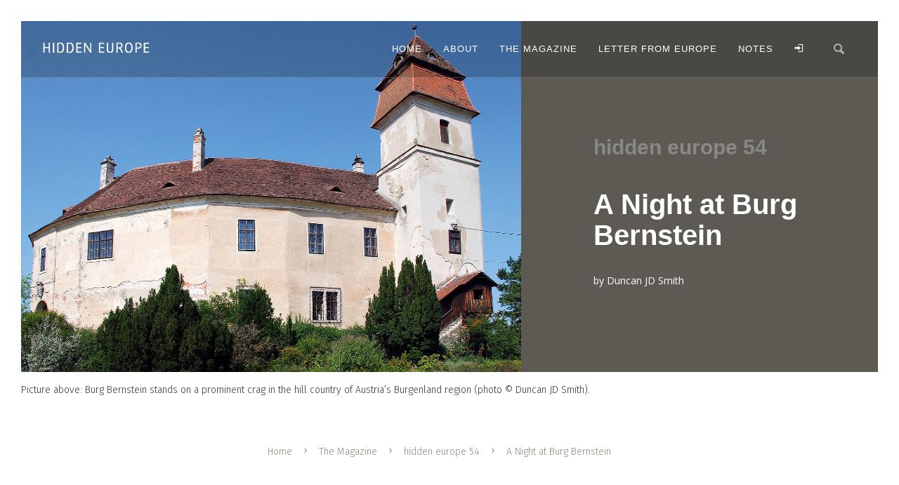

--- FILE ---
content_type: text/html; charset=utf-8
request_url: https://www.hiddeneurope.eu/the-magazine/issues/hidden-europe-54/a-night-at-burg-bernstein/
body_size: 12260
content:
<!DOCTYPE html>
<html lang="en">
<head>
<meta http-equiv="Content-Type" content="text/html; charset=utf-8"/>
<meta content="width=device-width,initial-scale=1.0,maximum-scale=1.0" name="viewport">
<title>hidden europe | A Night at Burg Bernstein</title>
<meta name="keywords" content="Austro-Hungarian history Duncan JD Smith, Burgenland area Austria, Burg Bernstein hospitality,  Eduard Almásy, János Almásy, The English Patient, visit Austria">
<meta name="description" content="Guest contributor Duncan JD Smith conjures up the spirit of an Austro-Hungarian borderland when he visits Burg Bernstein - a fortified country house in the rippled hills of Austria's Burgenland region.">
<meta name="robots" content="index, follow">
<meta name="author" content="Duncan JD Smith">
<meta property="article:published_time" content="10 March 2018">
<meta property="og:type" content="article">
<meta property="og:title" name="twitter:title" content="A Night at Burg Bernstein" >
<meta property="og:url" name="twitter:url" content="https://www.hiddeneurope.eu/the-magazine/issues/hidden-europe-54/a-night-at-burg-bernstein/">
<meta property="og:description" name="twitter:description" content="Guest contributor Duncan JD Smith conjures up the spirit of an Austro-Hungarian borderland when he visits Burg Bernstein - a fortified country house in the rippled hills of Austria's Burgenland region.">
<meta name="twitter:site" content="@hiddeneurope">
<meta name="twitter:dnt" content="on">
<meta name="twitter:creator" content="@hiddeneurope">
<meta name="twitter:domain" content="www.hiddeneurope.eu">
<meta name="twitter:image" property="og:image" content="http://www.hiddeneurope.eu/site/assets/files/5186/838_duncan_jd_smith_burg_bernstein.jpg">
<meta name="twitter:image:alt" property="og:image" content="Burg Bernstein stands on a prominent crag in the hill country of Austria’s Burgenland region (photo © Duncan JD Smith).">
<meta name="twitter:card" content="summary_large_image">
<link href="https://www.hiddeneurope.eu/the-magazine/issues/hidden-europe-54/a-night-at-burg-bernstein/" rel="canonical" />
<link rel="alternate" type="application/rss+xml" title="RSS feed" href="/hidden-europe-rss-feed.rss">	<link rel="shortcut icon" type="image/x-icon" href="/site/templates/images/theme-mountain-favicon.ico">

		<!-- Font -->
    <link rel="preconnect" href="https://fonts.googleapis.com">
    <link rel="preconnect" href="https://fonts.gstatic.com" crossorigin>
    <link href="https://fonts.googleapis.com/css2?family=Fira+Sans:ital,wght@0,300;0,600;1,300;1,600&display=swap" rel="stylesheet">
    <link href="https://fonts.googleapis.com/css2?family=Oswald&display=swap" rel="stylesheet">
    <link href="https://fonts.googleapis.com/css2?family=Open+Sans:ital,wght@0,300;0,400;1,300;1,400&display=swap" rel="stylesheet"> 
	
	<!-- Css -->
	<link rel="stylesheet" href="/site/templates/css/core.min.css" />
	<link rel="stylesheet" href="/site/templates/css/skin.css" />
	    <!-- Media Boxes CSS files -->
<link rel="stylesheet" href="/site/templates/plugin/components/Magnific Popup/magnific-popup.css">
<link rel="stylesheet" href="/site/templates/plugin/components/Fancybox/jquery.fancybox.min.css"> <!-- Only if you are going to use fancybox -->

<link rel="stylesheet" href="/site/templates/plugin/css/mediaBoxes.css">

	<!--[if lt IE 9]>
    	<script type="text/javascript" src="http://html5shiv.googlecode.com/svn/trunk/html5.js"></script>
    <![endif]-->
   <script src="https://ajax.googleapis.com/ajax/libs/jquery/2.2.4/jquery.min.js"></script>
  </head>
<body class="home-page">
<!-- Side Navigation Menu -->
	<aside class="side-navigation-wrapper enter-right" data-no-scrollbar data-animation="push-in">
		<div class="side-navigation-scroll-pane">
			<div class="side-navigation-inner">
				<div class="side-navigation-header">
					<div class="navigation-hide side-nav-hide">
						<a href="#">
							<span class="icon-cancel medium"></span>
						</a>
					</div>
				</div>
				<nav class="side-navigation">
                $url = $subpage->get("redirect_url|url");
<ul><li><a href="/"><span>Home</span></a></li><li><a href="/about/"><span>About</span></a></li><li class="parent"><a href="/the-magazine/"><span>The Magazine</span></a></li><li><a href="/letter-from-europe"><span>Letter from Europe</span></a></li><li><a href="/notes/"><span>Notes</span></a></li></ul>				</nav>
                  <nav class="side-navigation nav-block">
					<ul>
						  $treeMenu->render($options); ?>
                        <li>
                                                 <a href="/member-access/?login=1" title="Login"><span class="icon-login"></span></a>
                                                 </li>
									<li>
										<!-- Search -->
										<a href="#search-modal" data-content="inline" data-toolbar="" data-aux-classes="tml-search-modal" data-modal-mode data-modal-width="1000" data-lightbox-animation="fade" data-nav-exit="false" class="lightbox-link nav-icon">
											<span class="icon-magnifying-glass">
                                            </span>
										</a>
									</li>
					</ul>
                    
				</nav>
				<div class="side-navigation-footer">
					<p class="copyright no-margin-bottom">&copy; 2005–2024 hidden europe</p>
				</div>
			</div>
		</div>
	</aside>
	<!-- Side Navigation Menu End -->

	<div class="wrapper">
		<div class="wrapper-inner">

			<!-- Header -->
			<header class="header header-fixed header-fixed-on-mobile header-transparent2" data-bkg-threshold="100" data-compact-threshold="100">
				<div class="header-inner">
					<div class="row nav-bar collapse full-width reveal-side-navigation">
						<div class="column width-12 nav-bar-inner">
							<div class="logo">
								<div class="logo-inner">
									<a href="/"><img src="/site/templates/images/logo-dark.png" alt="Warhol Logo" /></a>
									<a href="/"><img src="/site/templates/images/logo.png" alt="Warhol Logo" /></a>
								</div>
							</div>
														<nav class="navigation nav-block secondary-navigation nav-right no-transition">
								<ul>
                         
									<li class="aux-navigation hide">
										<!-- Aux Navigation -->
										<a href="#" class="navigation-show side-nav-show nav-icon">
											<span class="icon-menu"></span>
										</a>
									</li>
								</ul>
							</nav>
							<nav class="navigation nav-block primary-navigation nav-right">
                            <ul>
									<li><a href="/"><span>Home</span></a></li%s><li><a href="/about/"><span>About</span></a></li%s><li class="parent"><a href="/the-magazine/"><span>The Magazine</span></a></li%s><li><a href="/letter-from-europe"><span>Letter from Europe</span></a></li%s><li><a href="/notes/"><span>Notes</span></a></li%s>                        <li>
                                                 <a href="/member-access/?login=1" title="Login"><span class="icon-login"></span></a>
                                                 </li>
									<li>
										<!-- Search -->
										<a href="#search-modal" data-content="inline" data-toolbar="" data-aux-classes="tml-search-modal" data-modal-mode data-modal-width="1000" data-lightbox-animation="fade" data-nav-exit="false" class="lightbox-link nav-icon">
											<span class="icon-magnifying-glass">
                                            </span>
										</a>
									</li>
								</ul>
                    		</nav>
						</div>
					</div>
				</div>
			</header>
			<!-- Header End -->
<link rel="stylesheet" type="text/css" href="/site/modules/FieldtypeLeafletMapMarker/assets/font-awesome-4.6.3/css/font-awesome.min.css">        <!-- Styles supporting the use of Leaflet.js -->
        <link rel="stylesheet" type="text/css" href="https://unpkg.com/leaflet@0.7.7/dist/leaflet.css" />
        <link rel="stylesheet" type="text/css" href="/site/modules/FieldtypeLeafletMapMarker/assets/leaflet-markercluster/MarkerCluster.css" />
        <link rel="stylesheet" type="text/css" href="/site/modules/FieldtypeLeafletMapMarker/assets/leaflet-markercluster/MarkerCluster.Default.css" />

        <!-- Scripts supporting the use of Leaflet.js -->
        <script type="text/javascript" src="https://unpkg.com/leaflet@0.7.7/dist/leaflet.js"></script>
        <script type="text/javascript" src="/site/modules/FieldtypeLeafletMapMarker/assets/leaflet-markercluster/leaflet.markercluster.js"></script>
        <script type="text/javascript" src="/site/modules/FieldtypeLeafletMapMarker/assets/leaflet-providers/leaflet-providers.js"></script>
        <script type="text/javascript" src="/site/modules/FieldtypeLeafletMapMarker/MarkupLeafletMap.js"></script>

        <!-- Extend Leaflet with Awesome.Markers -->
        <link rel="stylesheet" type="text/css" href="/site/modules/FieldtypeLeafletMapMarker/assets/leaflet-awesome-markers/leaflet.awesome-markers.css" />
        <script type="text/javascript" src="/site/modules/FieldtypeLeafletMapMarker/assets/leaflet-awesome-markers/leaflet.awesome-markers.min.js"></script>			<!-- Content -->
			<div class="content clearfix">

				<!-- Back Top -->
				<div class="scroll-to-top">
					<a href="#">Back Up Top</a>
				</div>
				<!-- Back Top End -->
                
				<!-- Hero Section 5 -->
				<section class="section-block hero-5 hero-5-project-2 show-media-column-on-mobile bkg-beige color-white">
                    <div><div class='media-column width-7' data-caption='' style='background-image: url(/site/assets/files/5186/838_duncan_jd_smith_burg_bernstein.-title-image.jpg);'></div><div class='row'><div class='column width-7 push-7 pt-40'><div class='hero-content split-hero-content2'><div class='hero-content-inner left-on-mobile horizon' data-animate-in='preset:slideInRightShort;duration:1000ms;' data-threshold='0.5'><h2 class='issuelarge'>hidden europe 54</h2><h1 class='mb-30'>A Night at Burg Bernstein</h1><p>by <span class='post-categories'> Duncan JD Smith </span></p></div></div>                                       </section>
				<!-- Hero Section 5 End -->
                                    <div class="caption-below" data-caption="<p>Burg Bernstein stands on a prominent crag in the hill country of Austria’s Burgenland region (photo © Duncan JD Smith).</p>">
                                   <span>Picture above:
                Burg Bernstein stands on a prominent crag in the hill country of Austria’s Burgenland region (photo © Duncan JD Smith).</span></div><div class="section-block clearfix no-padding-bottom no-padding-top">
					<div class="row">
                                        <!-- Breadcrum -->
				<div class="section-block pt-50 pb-0">
					<div class="row">
						<div class="column width-12">
							<ul class="breadcrumb center">
<li><a href='/'>Home</a></li><li><a href='/the-magazine/'>The Magazine</a></li><li><a href='/the-magazine/issues/hidden-europe-54/'>hidden europe 54</a></li><li>A Night at Burg Bernstein</li>							</ul>
						</div>
					</div>
				</div>
				<!-- Breadcrum End -->
                <div class="LoginRegisterPro">
                <p class="LoginRegisterNotice LoginRegisterMessage"></p>
            </div>
                              <!-- Social media section -->
                <section id="brief" class="section-block pt-30">
                    <div class="row">
                        <div class="column width-6 offset-3 center horizon" data-animate-in="preset:slideInUpShort;duration:1000ms;" data-threshold="0.5">
                            <h3 class="mb-30 summary">Summary</h3>
                            <div class="lead center">Guest contributor Duncan JD Smith conjures up the spirit of an Austro-Hungarian borderland when he visits Burg Bernstein - a fortified country house in the rippled hills of Austria's Burgenland region.</div>
                            <ul class="social-list list-horizontal text-line-vertical">
                                <li><a href="https://www.facebook.com/sharer/sharer.php?u=https://www.hiddeneurope.eu/the-magazine/issues/hidden-europe-54/a-night-at-burg-bernstein/" title="Share on Facebook" target=_blank><img src='/site/templates/images/facebook_logo_icon_dark.svg' width='40' height='40' /></a></li>
                                <li><a href="https://twitter.com/intent/tweet?url=https://www.hiddeneurope.eu/the-magazine/issues/hidden-europe-54/a-night-at-burg-bernstein/&text=A Night at Burg Bernstein" title="Share on X" target=_blank><img src='/site/templates/images/x_logo_icon_dark.svg' width='32' height='32' /></a></li>
                                <li><a href="http://pinterest.com/pin/create/button/?url=https://www.hiddeneurope.eu/the-magazine/issues/hidden-europe-54/a-night-at-burg-bernstein/&description=A Night at Burg Bernstein" title="Share on Pinterest" target=_blank><img src='/site/templates/images/pinterest_logo_icon_dark.svg' width='40' height='40' /></a></li>
                            </ul>
                            </div>
                    </div>
                </section>
                <!-- Social media section END -->

						<!-- Content Inner -->
						<div class="column width-8 content-inner blog-single-post">
							<article class="post">
								<!--
								<div class="post-media">
									<div class="video-container">
										<iframe src="http://player.vimeo.com/video/45661116?title=0&amp;byline=0&amp;portrait=0&amp;color=3fc5e5&amp;loop=1" width="825" height="463"></iframe>
									</div>
								</div>
								-->

								<div class="post-content">
									<div class="post-info">
										<span class="post-date"><a href="/the-magazine/issues/hidden-europe-54/">hidden europe 54</a></span>
                                        <span class='post-categories'> / <a href="/categories/special-spaces/">Special spaces</a>
                                        <span class='post-autor'>&nbsp;/ By&nbsp;</span><a href='/the-magazine/hidden-europe-authors/duncan-jd-smith/'>Duncan JD Smith</a></span>                                        <!--take out for now SK>
                                        <span class="post-comment">/ <a href="#">2 Comments</a></span><span class="post-love hide show-on-mobile">/ <a href="#" class="post-love"><span class="icon-heart"></span>875</a></span>
<-- back in-->
									</div>
                                   <p><span class="bkg-beige dropcap">S</span>traddling the border between Lower Austria and Burgenland, Austria’s easternmost state, lies the <em>Bucklige Welt</em>. This “hilly world”, where the last ripples of the Alps give way to the Puszta, was for centuries the fortified borderland between East and West. Here were the marchlands of the Holy Roman Empire, where sturdy castles ( <em>Burgen</em>) and buttressed churches protected Western Europe — Christendom — from Avars, Magyars, Mongols, and Turks. Hungarians call the place Örvidék: the Land of the Sentinels.</p>

<p>Of the fortified castles in this region, the most alluring is Burg Bernstein. Some say it is named after the <em>Bernsteinstrasse </em>(Amber Road), an ancient trade route used to transport amber from Baltic shores down to the Mediterranean. Attractive though this notion is, the geography just doesn’t fit. Others have suggested the name is derived from the Old German for ‘burning stone’ but proffer no reason as to why. What is certain is that, until the end of the First World War, when the area was ceded to Austria under the Treaty of Trianon, Burg Bernstein lay squarely in Hungary, hence its original name, Borostyánkö. The sleepy village of Bernstein im Burgenland sits on the Kaltenecker Landesstrasse, a gloriously scenic road that runs south from the Vienna-bound B55. It comprises little more than a cluster of houses, two churches, a café and a mineralogical museum. Beyond the tiny main square, a tree-lined avenue sweeps up to the red-roofed castle, perched aloft on its wooded crag.</p>

<p>The story of Burg Bernstein and those who have lived here is a long and tumultuous one. The bare bones can be found in history books but the real colour can only be gleaned first-hand. Fortunately the guardians of Burg Bernstein have for almost a century welcomed travellers, regaling them with intriguing tales of the place. The current incumbents, Alexander and Andrea Almásy, are no different. They welcome their guests warmly in the castle courtyard — itself already a world apart — where the story of Burg Bernstein begins to unfold.</p><div class='pt-20 center box large border-charcoal'>This is just an excerpt. The full text of this article is not yet available to members with online access to <em>hidden europe</em>. Of course you can read the full article in the print edition of <a href='https://www.hiddeneurope.eu/shop/hidden-europe-54' target=_blank>hidden europe 54</a>.</div>								</div>
							</article>

					</div>
						<!-- Content Inner End -->

						<!-- Sidebar -->
						<aside class="column width-3 offset-1 sidebar left">
							<div class="sidebar-inner">

<!-- author -->
<div class="widget">
<h5 class='widget-title'>Author</h5></div>    
<div class='widget'><article class='post'><div class='post-content with-background'><a href='/the-magazine/hidden-europe-authors/duncan-jd-smith/'><h2 class='post-author-title'>Duncan JD Smith</h2></a><h5 class='post-role'>travel writer and urban explorer</h5><div class='post-media'><div class='thumbnail'><img src='/site/assets/files/2290/duncan_j_d_smith.jpg' alt=''/></div></div><div class='author-profile'><a href='/the-magazine/hidden-europe-authors/duncan-jd-smith/'><span class='label border-charcoal bkg-hover-pink color-hover-white'>Visit profile</span></a></div></div></article></div><!-- end author-->
<!-- post tags -->
<div class="widget">
<h5 class='widget-title'>Tags</h5><div><span class='label border-charcoal bkg-hover-pink color-hover-white'><a href='/tags/history/'>history</a></span> <span class='label border-charcoal bkg-hover-pink color-hover-white'><a href='/tags/hungary/'>Hungary</a></span> <span class='label border-charcoal bkg-hover-pink color-hover-white'><a href='/tags/exploration/'>exploration</a></span> <span class='label border-charcoal bkg-hover-pink color-hover-white'><a href='/tags/austria/'>Austria</a></span> <span class='label border-charcoal bkg-hover-pink color-hover-white'><a href='/tags/central-europe/'>central Europe</a></span></div></div>
<!-- end post tags -->
<!-- issue and shop link -->
<div class="widget">
<h5 class="widget-title">Magazine issue</h5>
<div class='thumbnail img-scale-in' data-hover-easing='easeInOut' data-hover-speed='700' data-hover-bkg-color='#ffffff' data-hover-bkg-opacity='0.9'><a class='overlay-link' href='/the-magazine/issues/hidden-europe-54/'><img src='/site/assets/files/2153/he-54-large.jpg' alt=''/><span class='overlay-info'><span><span>hidden europe 54</span></span></span></a></div></div><!-- end issue-->
<!-- TOC -->
                               <div class="widget">
                                    <h5 class="widget-title arc">Articles in this issue</h5>
                                <div class="accordion">
                                <ul>
                            <li class='toc'><a href='#accordion-1-panel-1'>Editorial hidden europe 54</a><div id='accordion-1-panel-1'><div class='accordion-content'><h5>Editorial</h5>                                                                                    <div>By hidden europe</div>
                                                                                            <div class="mt-20 mb-20">In hidden europe 54 we feature a long-distance hiking trail in the Balkans, visit chess-mad Yerevan and spend a night in a castle in Austria's Burgenland region. We explore the art of salt harvesting in Lanzarote and combine our passion for wine and rail travel by reviewing some of the finest train trips through Europe's premier vine-growing regions. All this and much more besides.</div>
                                                <div class="mb-30"><span class="label small border-charcoal bkg-hover-pink color-hover-white"><a href="/the-magazine/issues/hidden-europe-54/editorial-hidden-europe-54/"><span class="icon-right"></span>Read on</a></span></div>                                                
                                            </div>
                                        </div>
                                    </li>
                                <li class='toc'><a href='#accordion-1-panel-1'>Peaks of the Balkans: Discovering the Lhasa of Europe</a><div id='accordion-1-panel-1'><div class='accordion-content'><h5>Feature</h5>                                                                                    <div>By Rudolf Abraham</div>
                                                                                            <div class="mt-20 mb-20">The Peaks of the Balkans trail is a long-distance hiking route, in the shape of a figure-of-eight, which takes in some of the finest mountain terrain in northern Albania and adjacent parts of Kosovo and Montenegro. Rudolf Abraham describes how the trail opens up international frontiers in a region where crossing borders was until recently rarely easy.</div>
                                                <div class="mb-30"><span class="label small border-charcoal bkg-hover-pink color-hover-white"><a href="/the-magazine/issues/hidden-europe-54/peaks-of-the-balkans-discovering-the-lhasa-of-europe/"><span class="icon-right"></span>Read on</a></span></div>                                                
                                            </div>
                                        </div>
                                    </li>
                                <li class='toc'><a href='#accordion-1-panel-1'>Checkmate in Yerevan: Meeting Armenia's Chess Whizz-Kids</a><div id='accordion-1-panel-1'><div class='accordion-content'><h5>Feature</h5>                                                                                    <div>By Emma Levine</div>
                                                                                            <div class="mt-20 mb-20">Armenia is the first country in the world to include chess on the school curriculum. Since 2011, all children in Armenia aged six to eight have compulsory chess lessons. Emma Levine explores how the great game of strategy is part of the fabric of Armenian life.</div>
                                                <div class="mb-30"><span class="label small border-charcoal bkg-hover-pink color-hover-white"><a href="/the-magazine/issues/hidden-europe-54/checkmate-in-yerevan-meeting-armenias-chess-whizz-kids/"><span class="icon-right"></span>Read on</a></span></div>                                                
                                            </div>
                                        </div>
                                    </li>
                                <li class='toc'><a href='#accordion-1-panel-1'>Vintage Views: Railways and Wine Tourism</a><div id='accordion-1-panel-1'><div class='accordion-content'><h5>Feature</h5>                                                                                    <div>By Nicky Gardner</div>
                                                                                            <div class="mt-20 mb-20"><p>What better way to survey some of the world's great vineyards than from the comfort of a train cruising slowly through a region celebrated for its fine wines? Ideally with a glass of wine to hand! We explore opportunities for rail-wine tourism in Spain, Hungary, France, Portugal and further afield.</p></div>
                                                <div class="mb-30"><span class="label small border-charcoal bkg-hover-pink color-hover-white"><a href="/the-magazine/issues/hidden-europe-54/vintage-views-railways-and-wine-tourism/"><span class="icon-right"></span>Read on</a></span></div>                                                
                                            </div>
                                        </div>
                                    </li>
                                <li class='toc'><a href='#accordion-1-panel-1'>Lanzarote's White Gold: The Dying Art of Salt Harvesting</a><div id='accordion-1-panel-1'><div class='accordion-content'><h5>Feature</h5>                                                                                    <div>By Diego Vivanco</div>
                                                                                            <div class="mt-20 mb-20"><p>Guest writer Diego Vivanco takes us on a tour of the salt works at Janubio on Lanzarote, where Modesto Perdomo worked for over forty years. Now this industrial landscape is finding new life as a conservation zone where visitors can discover the Canarian art of salt harvesting.</p></div>
                                                <div class="mb-30"><span class="label small border-charcoal bkg-hover-pink color-hover-white"><a href="/the-magazine/issues/hidden-europe-54/lanzarotes-white-gold-the-dying-art-of-salt-harvesting/"><span class="icon-right"></span>Read on</a></span></div>                                                
                                            </div>
                                        </div>
                                    </li>
                                <li class='toc'><a href='#accordion-1-panel-1'>Wordcraft: A Wander through the World of Words</a><div id='accordion-1-panel-1'><div class='accordion-content'><h5>Perspective</h5>                                                                                    <div>By Nicky Gardner</div>
                                                                                            <div class="mt-20 mb-20">New Nature Writing may not be so new after all. But it taps a vein of nostalgia, reasserting aspects of landscape and nature from which we have become detached by modernity. Whatever its history, a new cadre of nature writers are doing much to revitalise travel writing. It is part of a wider movement to rewild the English language.</div>
                                                <div class="mb-30"><span class="label small border-charcoal bkg-hover-pink color-hover-white"><a href="/the-magazine/issues/hidden-europe-54/wordcraft-a-wander-through-the-world-of-words/"><span class="icon-right"></span>Read on</a></span></div>                                                
                                            </div>
                                        </div>
                                    </li>
                                <li class='toc'><a href='#accordion-1-panel-1'>Remembering Paul: A Tribute to Paul Hadfield, 1941-2018</a><div id='accordion-1-panel-1'><div class='accordion-content'><h5>Words</h5>                                                                                    <div>By Nicky Gardner</div>
                                                                                            <div class="mt-20 mb-20">We pay tribute to Paul Hadfield who died on 26 January 2018. Paul was an educator and a poet, a good friend and a deeply thoughtful man. He contributed to hidden europe on three occasions and as part of the tribute, we include a fourth poem by Paul in this issue.</div>
                                                <div class="mb-30"><span class="label small border-charcoal bkg-hover-pink color-hover-white"><a href="/the-magazine/issues/hidden-europe-54/remembering-paul-a-tribute-to-paul-hadfield-1941-2018/"><span class="icon-right"></span>Read on</a></span></div>                                                
                                            </div>
                                        </div>
                                    </li>
                                <li class='toc'><a href='#accordion-1-panel-1'>Reel Fun: Scotland's Mobile Cinema</a><div id='accordion-1-panel-1'><div class='accordion-content'><h5>On location</h5>                                                                                    <div>By Nicky Gardner</div>
                                                                                            <div class="mt-20 mb-20">In the early days of the Soviet Union, the Bolsheviks used mobile cinemas as a vehicle for political propaganda. These days, Scotland also has a mobile cinema, but here the purpose is pure entertainment. Everyone smiles when The Screen Machine rolls in, bringing mobile cinema to remote, rural communities far from any modern multiplex.</div>
                                                <div class="mb-30"><span class="label small border-charcoal bkg-hover-pink color-hover-white"><a href="/the-magazine/issues/hidden-europe-54/reel-fun-scotlands-mobile-cinema/"><span class="icon-right"></span>Read on</a></span></div>                                                
                                            </div>
                                        </div>
                                    </li>
                                <li class='toc'><a href='#accordion-1-panel-1'>A Night at Burg Bernstein</a><div id='accordion-1-panel-1'><div class='accordion-content'><h5>Special spaces</h5>                                                                                    <div>By Duncan JD Smith</div>
                                                                                            <div class="mt-20 mb-20">Guest contributor Duncan JD Smith conjures up the spirit of an Austro-Hungarian borderland when he visits Burg Bernstein - a fortified country house in the rippled hills of Austria's Burgenland region.</div>
                                                <div class="mb-30"><span class="label small border-charcoal bkg-hover-pink color-hover-white"><a href="/the-magazine/issues/hidden-europe-54/a-night-at-burg-bernstein/"><span class="icon-right"></span>Read on</a></span></div>                                                
                                            </div>
                                        </div>
                                    </li>
                                <li class='toc'><a href='#accordion-1-panel-1'>Going Against the Flow: Taking the Unofficial Way to IJmuiden</a><div id='accordion-1-panel-1'><div class='accordion-content'><h5>Routes</h5>                                                                                    <div>By Nicky Gardner</div>
                                                                                            <div class="mt-20 mb-20">We explore a secret road which crosses locks and sluices to give access to an industrial landscape on the coast of Holland. It's a rare opportunity to see how work is progressing on Europe's largest sea-lock.</div>
                                                <div class="mb-30"><span class="label small border-charcoal bkg-hover-pink color-hover-white"><a href="/the-magazine/issues/hidden-europe-54/going-against-the-flow-taking-the-unofficial-way-to-ijmuiden/"><span class="icon-right"></span>Read on</a></span></div>                                                
                                            </div>
                                        </div>
                                    </li>
                                <li class='toc'><a href='#accordion-1-panel-1'>The Other United States: An Island Polity</a><div id='accordion-1-panel-1'><div class='accordion-content'><h5>Hidden histories</h5>                                                                                    <div>By Nicky Gardner</div>
                                                                                            <div class="mt-20 mb-20">This is the story of the other United States, a territory which surely rates as one of the oddest polities ever to appear on the map of Europe. It had seven constituent states and existed from 1815 to 1864. It used the obol as its currency and its postage stamps featured the head of the English monarch.</div>
                                                <div class="mb-30"><span class="label small border-charcoal bkg-hover-pink color-hover-white"><a href="/the-magazine/issues/hidden-europe-54/the-other-united-states-an-island-polity/"><span class="icon-right"></span>Read on</a></span></div>                                                
                                            </div>
                                        </div>
                                    </li>
                                <li class='toc'><a href='#accordion-1-panel-1'>The Spinetta Report</a><div id='accordion-1-panel-1'><div class='accordion-content'><h5>Snippet</h5>                                                                                    <div>By hidden europe</div>
                                                                                            <div class="mt-20 mb-20">In the future it may not be so easy to take the slow train from Sospel to Tende. Or from Clermont-Ferrand to Nîmes. Jean-Cyril Spinetta's February 2018 report to President Macron is not good news for regional rail routes in France. It may be overdoing it to call Spinetta the French Beeching - but the fallout from the report is worth watching.</div>
                                                <div class="mb-30"><span class="label small border-charcoal bkg-hover-pink color-hover-white"><a href="/the-magazine/issues/hidden-europe-54/the-spinetta-report/"><span class="icon-right"></span>Read on</a></span></div>                                                
                                            </div>
                                        </div>
                                    </li>
                                <li class='toc'><a href='#accordion-1-panel-1'>Off-track</a><div id='accordion-1-panel-1'><div class='accordion-content'><h5>Snippet</h5>                                                                                    <div>By hidden europe</div>
                                                                                            <div class="mt-20 mb-20">Route 45 in our Europe by Rail book links Sofia with Zagreb via Belgrade and Brod. That's just the route once followed by the Orient Express. It features in both the 1974 and 2017 versions of the film Murder on the Orient Express. But neither film was shot on location in the Balkans.</div>
                                                <div class="mb-30"><span class="label small border-charcoal bkg-hover-pink color-hover-white"><a href="/the-magazine/issues/hidden-europe-54/off-track/"><span class="icon-right"></span>Read on</a></span></div>                                                
                                            </div>
                                        </div>
                                    </li>
                                <li class='toc'><a href='#accordion-1-panel-1'>On a Starry Night</a><div id='accordion-1-panel-1'><div class='accordion-content'><h5>Snippet</h5>                                                                                    <div>By hidden europe</div>
                                                                                            <div class="mt-20 mb-20">To walk in solitude in the company of stars is indeed something special. It's a chance to attend to the beauty of the heavens. In the Austrian village of Großmugl, the 1500-metre long Sternenweg is a gift to stargazers.</div>
                                                <div class="mb-30"><span class="label small border-charcoal bkg-hover-pink color-hover-white"><a href="/the-magazine/issues/hidden-europe-54/on-a-starry-night/"><span class="icon-right"></span>Read on</a></span></div>                                                
                                            </div>
                                        </div>
                                    </li>
                                <li class='toc'><a href='#accordion-1-panel-1'>Preview: hidden europe 55</a><div id='accordion-1-panel-1'><div class='accordion-content'><h5>Preview</h5>                                                                                    <div>By hidden europe</div>
                                                                                            <div class="mt-20 mb-20">A look ahead at hidden europe 55 which will be published on 11 July 2018.</div>
                                                <div class="mb-30"><span class="label small border-charcoal bkg-hover-pink color-hover-white"><a href="/the-magazine/issues/hidden-europe-54/preview-hidden-europe-55/"><span class="icon-right"></span>Read on</a></span></div>                                                
                                            </div>
                                        </div>
                                    </li>
                                                              
                                </ul>
                        </div>
                        </div>
                            </div>
                        </aside>
                        <!-- Sidebar End -->

                    </div>
                </div>

                <!-- Pagination Section 5 -->
                <div class='section-block pagination-3'><div class='row'><div class='column width-12'><ul class='pager'><li class='previous'><a class='pagination-previous icon-left-open' href='/the-magazine/issues/hidden-europe-54/reel-fun-scotlands-mobile-cinema/'><span class='icon-left-open-mini'></span></a></li><li class='next'><a class='pagination-next icon-right-open' href='/the-magazine/issues/hidden-europe-54/going-against-the-flow-taking-the-unofficial-way-to-ijmuiden/'><span class='icon-right-open-mini'></span></a></li></ul></div></div></div>                <!-- Pagination Section 5 End -->
                <!-- Related articles section start -->
<div class='blog-masonry grid-container' data-layout-mode='masonry' data-grid-ratio='1.5' data-animate-resize data-animate-resize-duration='0'><div class='row'><div class='column width-12'><div class='row grid content-grid-3 clearfix'><div class='grid-item grid-sizer'><article class='post'><div class='post-content'><div class='post-info'><span class='post-date2'>hidden europe 47: Feature</span></div><div class='parent-info'><span class='label border-beige bkg-light-beige color-white'>Related article</span><span class='label border-pink bkg-light-pink color-white'>Full text online</span></div><h2 class='post-title'><a href='/the-magazine/issues/hidden-europe-47/more-than-just-calvin-the-geneva-story/'>More than just Calvin: the Geneva story</a></h2><div class='author'>by <a href='/the-magazine/hidden-europe-authors/nicky-gardner/'>Nicky Gardner</a></div></div><div class='post-media'><div class='thumbnail img-scale-in' data-hover-easing='easeInOut' data-hover-speed='700' data-hover-bkg-color='#ffffff' data-hover-bkg-opacity='0.9'><a class='overlay-link' href='/the-magazine/issues/hidden-europe-47/more-than-just-calvin-the-geneva-story/'><img src='/site/assets/files/6264/geneva-chess.-imageblog.jpg' alt='' class='pb-20 pt-10'/><span class='overlay-info'><span><span>Feature</span></span></span></a></div></div><div class='post-content'><p>We take a look at a European city which has often styled itself as a place of refuge. Geneva has long taken a stand on human rights. So join us as we explore the many sides of Geneva, the Swiss city that turns out to have impeccable radical credentials.</p></div><div class='center read-more'><a href='/the-magazine/issues/hidden-europe-47/more-than-just-calvin-the-geneva-story/'>Read now →</a></div></article></div><div class='grid-item grid-sizer'><article class='post'><div class='post-content'><div class='post-info'><span class='post-date2'>hidden europe 43: Feature</span></div><div class='parent-info'><span class='label border-beige bkg-light-beige color-white'>Related article</span><span class='label border-pink bkg-light-pink color-white'>Full text online</span></div><h2 class='post-title'><a href='/the-magazine/issues/hidden-europe-43/simply-wood-a-journey-into-the-hills/'>Simply wood: a journey into the hills</a></h2><div class='author'>by <a href='/the-magazine/hidden-europe-authors/nicky-gardner/'>Nicky Gardner</a></div></div><div class='post-media'><div class='thumbnail img-scale-in' data-hover-easing='easeInOut' data-hover-speed='700' data-hover-bkg-color='#ffffff' data-hover-bkg-opacity='0.9'><a class='overlay-link' href='/the-magazine/issues/hidden-europe-43/simply-wood-a-journey-into-the-hills/'><img src='/site/assets/files/7059/zakopane-house.-imageblog.jpg' alt='' class='pb-20 pt-10'/><span class='overlay-info'><span><span>Feature</span></span></span></a></div></div><div class='post-content'><p>The humblest homes in many villages in the Carpathians are built of wood. So, too, are the grandest buildings - almost invariably the church. Wood has its own benign beauty, and it is the carrier of tradition. We explore the wooden architecture of that part of the Carpathian region which lies to the east of the High Tatras.</p></div><div class='center read-more'><a href='/the-magazine/issues/hidden-europe-43/simply-wood-a-journey-into-the-hills/'>Read now →</a></div></article></div><div class='grid-item grid-sizer'><article class='post'><div class='post-content'><div class='post-info'><span class='post-date2'>hidden europe 33: Feature</span></div><div class='parent-info'><span class='label border-beige bkg-light-beige color-white'>Related article</span><span class='label border-pink bkg-light-pink color-white'>Full text online</span></div><h2 class='post-title'><a href='/the-magazine/issues/hidden-europe-33/in-search-of-a-new-role-the-port-city-of-szczecin/'>In search of a new role: the port city of Szczecin</a></h2><div class='author'>by <a href='/the-magazine/hidden-europe-authors/nicky-gardner/'>Nicky Gardner</a></div></div><div class='post-media'><div class='thumbnail img-scale-in' data-hover-easing='easeInOut' data-hover-speed='700' data-hover-bkg-color='#ffffff' data-hover-bkg-opacity='0.9'><a class='overlay-link' href='/the-magazine/issues/hidden-europe-33/in-search-of-a-new-role-the-port-city-of-szczecin/'><img src='/site/assets/files/8970/846_szcz_museum.-imageblog.jpg' alt='' class='pb-20 pt-10'/><span class='overlay-info'><span><span>Feature</span></span></span></a></div></div><div class='post-content'><p>The shipyards in Szczecin once built some the world's finest and fastest passenger liners. But today the cranes are silent, and the city of Szczecin is struggling to define its role in modern Poland. The Baltic port city is a gritty place, and all the more interesting for that.</p></div><div class='center read-more'><a href='/the-magazine/issues/hidden-europe-33/in-search-of-a-new-role-the-port-city-of-szczecin/'>Read now →</a></div></article></div></div></div></div></div>                <!-- Related articles section end -->
                <!-- Content Inner End -->
                <div class="section-block pagination-3">
                    <div class="row">
                        <div class="column width-12">
                            
                        </div>
                    </div>
                </div>
                <!-- Search Modal Start -->
                <div id="search-modal" class="hide">
                    <div class="row">
                        <div class="column width-12 center">
                            <div class="search-form-container site-search">
                
                                <form action="/search-results/" method="get" novalidate>
                                    <div class="row">
                                        <div class="column width-12">
                                            <div class="field-wrapper">
                                            <input type="text" name="q" class="form-search form-element" placeholder="type &amp; hit enter..." value="" id="search_query">
                                                <span class="border"></span>
                                            </div>
                                        </div>
                                    </div>
                                </form>
                                <div class="form-response"></div>
                            </div>
                            <a href="#" class="tml-aux-exit">Close</a>
                        </div>
                    </div>
                </div>
                <!-- Search Modal End -->
            </div>
            <!-- Content End -->
<!-- Footer -->
			<footer class="footer">
				<div class="footer-top">
					<div class="row flex">
						<div class="column width-4">
							<div class="widget">
								<h3>The Exotic in the Everyday</h3>
								<p>hidden europe is a curated collection of words in print and online that focuses on offbeat places. We criss-cross the continent to bring our readers some of Europe’s finest travel writing.</p>
								  <ul class="social-list list-horizontal pull-left clear-float-on-mobile left color-white">
									<li><a href="https://bsky.app/profile/hiddeneurope.eu" target=_blank><img src='/site/templates/images/bluesky-black-round-circle-logo-24460.svg' width='48' height='48' /></a></li>
									<li><a href="https://www.facebook.com/hiddeneurope" target=_blank><img src='/site/templates/images/facebook_logo_icon.svg' width='40' height='40' /></a></li>
									<li><a href="https://www.instagram.com/hiddeneuropemagazine/" target=_blank><img src='/site/templates/images/instagram_logo_icon.svg' width='48' height='48' /></a></li>
                                    
								</ul>
							</div>
						</div>
						<div class="column width-4">
							<div class="widget">
								<h3>Information</h3>
                                <ul class="list-group large square"><li><a href="/member-access/"><span>Member access</span></a><!-- [Selector Level1: id=7175|1176|7597|16831|21302|21309|21333] --></li><li><a href="/contact-hidden-europe/"><span>Contact hidden europe</span></a><!-- [Selector Level1: id=7175|1176|7597|16831|21302|21309|21333] --></li><li><a href="/hidden-europe-privacy-notice/"><span>hidden europe privacy notice</span></a><!-- [Selector Level1: id=7175|1176|7597|16831|21302|21309|21333] --></li><li><a href="/sitemap/"><span>Sitemap</span></a><!-- [Selector Level1: id=7175|1176|7597|16831|21302|21309|21333] --></li><li><a href="/legal-stuff/"><span>Legal stuff</span></a><!-- [Selector Level1: id=7175|1176|7597|16831|21302|21309|21333] --></li></ul><!-- [MarkupSimpleNavigation Rendertime: 0.0106] -->							</div>
						</div>
<div class="column width=12 pt-30"><h6>copyright © 2005-2025 hidden europe</h6></div>
					</div>
				</div>
			</footer>
			<!-- Footer End -->

		</div>
	</div>

	<!-- Js -->
	<script src="/site/templates/js/timber.master.min.js"></script>
    <script type="text/javascript" src="/site/templates/js/jquery.lazy.min.js"></script>
    <script type="text/javascript" src="/site/templates/js/jquery.cssmap.js"></script>
    <script src="/site/templates/js/template-functions.js"></script>
    <script>
    $(function() {
        $('.lazy').Lazy();
    });
</script>
      </body>
</html>

--- FILE ---
content_type: image/svg+xml
request_url: https://www.hiddeneurope.eu/site/templates/images/instagram_logo_icon.svg
body_size: 707
content:
<svg viewBox="0 0 512 512" xml:space="preserve" xmlns="http://www.w3.org/2000/svg" enable-background="new 0 0 512 512"><path d="M375.744 455.756H136.256C86.409 455.756 46 415.348 46 365.501V146.5c0-49.847 40.409-90.256 90.256-90.256h239.488C425.591 56.244 466 96.653 466 146.5v219.001c0 49.847-40.409 90.255-90.256 90.255z" fill="none" stroke="#ffffff" stroke-width="20" stroke-linecap="round" stroke-linejoin="round" stroke-miterlimit="10" class="stroke-000000"></path><circle cx="256" cy="256.244" r="110" fill="none" stroke="#ffffff" stroke-width="20" stroke-linecap="round" stroke-linejoin="round" stroke-miterlimit="10" class="stroke-000000"></circle><circle cx="396" cy="126.244" r="20" fill="none" stroke="#ffffff" stroke-width="20" stroke-linecap="round" stroke-linejoin="round" stroke-miterlimit="10" class="stroke-000000"></circle></svg>